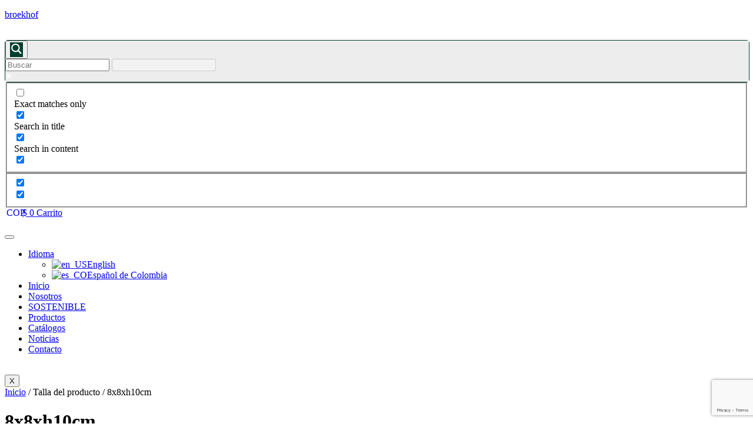

--- FILE ---
content_type: text/html; charset=utf-8
request_url: https://www.google.com/recaptcha/api2/anchor?ar=1&k=6LduG9UnAAAAAEDXZGo8H92FprSigGhn8N7XTrjf&co=aHR0cHM6Ly9icm9la2hvZmNvbG9tYmlhLmNvbTo0NDM.&hl=en&v=PoyoqOPhxBO7pBk68S4YbpHZ&size=invisible&anchor-ms=20000&execute-ms=30000&cb=81plzgfg1zj7
body_size: 48725
content:
<!DOCTYPE HTML><html dir="ltr" lang="en"><head><meta http-equiv="Content-Type" content="text/html; charset=UTF-8">
<meta http-equiv="X-UA-Compatible" content="IE=edge">
<title>reCAPTCHA</title>
<style type="text/css">
/* cyrillic-ext */
@font-face {
  font-family: 'Roboto';
  font-style: normal;
  font-weight: 400;
  font-stretch: 100%;
  src: url(//fonts.gstatic.com/s/roboto/v48/KFO7CnqEu92Fr1ME7kSn66aGLdTylUAMa3GUBHMdazTgWw.woff2) format('woff2');
  unicode-range: U+0460-052F, U+1C80-1C8A, U+20B4, U+2DE0-2DFF, U+A640-A69F, U+FE2E-FE2F;
}
/* cyrillic */
@font-face {
  font-family: 'Roboto';
  font-style: normal;
  font-weight: 400;
  font-stretch: 100%;
  src: url(//fonts.gstatic.com/s/roboto/v48/KFO7CnqEu92Fr1ME7kSn66aGLdTylUAMa3iUBHMdazTgWw.woff2) format('woff2');
  unicode-range: U+0301, U+0400-045F, U+0490-0491, U+04B0-04B1, U+2116;
}
/* greek-ext */
@font-face {
  font-family: 'Roboto';
  font-style: normal;
  font-weight: 400;
  font-stretch: 100%;
  src: url(//fonts.gstatic.com/s/roboto/v48/KFO7CnqEu92Fr1ME7kSn66aGLdTylUAMa3CUBHMdazTgWw.woff2) format('woff2');
  unicode-range: U+1F00-1FFF;
}
/* greek */
@font-face {
  font-family: 'Roboto';
  font-style: normal;
  font-weight: 400;
  font-stretch: 100%;
  src: url(//fonts.gstatic.com/s/roboto/v48/KFO7CnqEu92Fr1ME7kSn66aGLdTylUAMa3-UBHMdazTgWw.woff2) format('woff2');
  unicode-range: U+0370-0377, U+037A-037F, U+0384-038A, U+038C, U+038E-03A1, U+03A3-03FF;
}
/* math */
@font-face {
  font-family: 'Roboto';
  font-style: normal;
  font-weight: 400;
  font-stretch: 100%;
  src: url(//fonts.gstatic.com/s/roboto/v48/KFO7CnqEu92Fr1ME7kSn66aGLdTylUAMawCUBHMdazTgWw.woff2) format('woff2');
  unicode-range: U+0302-0303, U+0305, U+0307-0308, U+0310, U+0312, U+0315, U+031A, U+0326-0327, U+032C, U+032F-0330, U+0332-0333, U+0338, U+033A, U+0346, U+034D, U+0391-03A1, U+03A3-03A9, U+03B1-03C9, U+03D1, U+03D5-03D6, U+03F0-03F1, U+03F4-03F5, U+2016-2017, U+2034-2038, U+203C, U+2040, U+2043, U+2047, U+2050, U+2057, U+205F, U+2070-2071, U+2074-208E, U+2090-209C, U+20D0-20DC, U+20E1, U+20E5-20EF, U+2100-2112, U+2114-2115, U+2117-2121, U+2123-214F, U+2190, U+2192, U+2194-21AE, U+21B0-21E5, U+21F1-21F2, U+21F4-2211, U+2213-2214, U+2216-22FF, U+2308-230B, U+2310, U+2319, U+231C-2321, U+2336-237A, U+237C, U+2395, U+239B-23B7, U+23D0, U+23DC-23E1, U+2474-2475, U+25AF, U+25B3, U+25B7, U+25BD, U+25C1, U+25CA, U+25CC, U+25FB, U+266D-266F, U+27C0-27FF, U+2900-2AFF, U+2B0E-2B11, U+2B30-2B4C, U+2BFE, U+3030, U+FF5B, U+FF5D, U+1D400-1D7FF, U+1EE00-1EEFF;
}
/* symbols */
@font-face {
  font-family: 'Roboto';
  font-style: normal;
  font-weight: 400;
  font-stretch: 100%;
  src: url(//fonts.gstatic.com/s/roboto/v48/KFO7CnqEu92Fr1ME7kSn66aGLdTylUAMaxKUBHMdazTgWw.woff2) format('woff2');
  unicode-range: U+0001-000C, U+000E-001F, U+007F-009F, U+20DD-20E0, U+20E2-20E4, U+2150-218F, U+2190, U+2192, U+2194-2199, U+21AF, U+21E6-21F0, U+21F3, U+2218-2219, U+2299, U+22C4-22C6, U+2300-243F, U+2440-244A, U+2460-24FF, U+25A0-27BF, U+2800-28FF, U+2921-2922, U+2981, U+29BF, U+29EB, U+2B00-2BFF, U+4DC0-4DFF, U+FFF9-FFFB, U+10140-1018E, U+10190-1019C, U+101A0, U+101D0-101FD, U+102E0-102FB, U+10E60-10E7E, U+1D2C0-1D2D3, U+1D2E0-1D37F, U+1F000-1F0FF, U+1F100-1F1AD, U+1F1E6-1F1FF, U+1F30D-1F30F, U+1F315, U+1F31C, U+1F31E, U+1F320-1F32C, U+1F336, U+1F378, U+1F37D, U+1F382, U+1F393-1F39F, U+1F3A7-1F3A8, U+1F3AC-1F3AF, U+1F3C2, U+1F3C4-1F3C6, U+1F3CA-1F3CE, U+1F3D4-1F3E0, U+1F3ED, U+1F3F1-1F3F3, U+1F3F5-1F3F7, U+1F408, U+1F415, U+1F41F, U+1F426, U+1F43F, U+1F441-1F442, U+1F444, U+1F446-1F449, U+1F44C-1F44E, U+1F453, U+1F46A, U+1F47D, U+1F4A3, U+1F4B0, U+1F4B3, U+1F4B9, U+1F4BB, U+1F4BF, U+1F4C8-1F4CB, U+1F4D6, U+1F4DA, U+1F4DF, U+1F4E3-1F4E6, U+1F4EA-1F4ED, U+1F4F7, U+1F4F9-1F4FB, U+1F4FD-1F4FE, U+1F503, U+1F507-1F50B, U+1F50D, U+1F512-1F513, U+1F53E-1F54A, U+1F54F-1F5FA, U+1F610, U+1F650-1F67F, U+1F687, U+1F68D, U+1F691, U+1F694, U+1F698, U+1F6AD, U+1F6B2, U+1F6B9-1F6BA, U+1F6BC, U+1F6C6-1F6CF, U+1F6D3-1F6D7, U+1F6E0-1F6EA, U+1F6F0-1F6F3, U+1F6F7-1F6FC, U+1F700-1F7FF, U+1F800-1F80B, U+1F810-1F847, U+1F850-1F859, U+1F860-1F887, U+1F890-1F8AD, U+1F8B0-1F8BB, U+1F8C0-1F8C1, U+1F900-1F90B, U+1F93B, U+1F946, U+1F984, U+1F996, U+1F9E9, U+1FA00-1FA6F, U+1FA70-1FA7C, U+1FA80-1FA89, U+1FA8F-1FAC6, U+1FACE-1FADC, U+1FADF-1FAE9, U+1FAF0-1FAF8, U+1FB00-1FBFF;
}
/* vietnamese */
@font-face {
  font-family: 'Roboto';
  font-style: normal;
  font-weight: 400;
  font-stretch: 100%;
  src: url(//fonts.gstatic.com/s/roboto/v48/KFO7CnqEu92Fr1ME7kSn66aGLdTylUAMa3OUBHMdazTgWw.woff2) format('woff2');
  unicode-range: U+0102-0103, U+0110-0111, U+0128-0129, U+0168-0169, U+01A0-01A1, U+01AF-01B0, U+0300-0301, U+0303-0304, U+0308-0309, U+0323, U+0329, U+1EA0-1EF9, U+20AB;
}
/* latin-ext */
@font-face {
  font-family: 'Roboto';
  font-style: normal;
  font-weight: 400;
  font-stretch: 100%;
  src: url(//fonts.gstatic.com/s/roboto/v48/KFO7CnqEu92Fr1ME7kSn66aGLdTylUAMa3KUBHMdazTgWw.woff2) format('woff2');
  unicode-range: U+0100-02BA, U+02BD-02C5, U+02C7-02CC, U+02CE-02D7, U+02DD-02FF, U+0304, U+0308, U+0329, U+1D00-1DBF, U+1E00-1E9F, U+1EF2-1EFF, U+2020, U+20A0-20AB, U+20AD-20C0, U+2113, U+2C60-2C7F, U+A720-A7FF;
}
/* latin */
@font-face {
  font-family: 'Roboto';
  font-style: normal;
  font-weight: 400;
  font-stretch: 100%;
  src: url(//fonts.gstatic.com/s/roboto/v48/KFO7CnqEu92Fr1ME7kSn66aGLdTylUAMa3yUBHMdazQ.woff2) format('woff2');
  unicode-range: U+0000-00FF, U+0131, U+0152-0153, U+02BB-02BC, U+02C6, U+02DA, U+02DC, U+0304, U+0308, U+0329, U+2000-206F, U+20AC, U+2122, U+2191, U+2193, U+2212, U+2215, U+FEFF, U+FFFD;
}
/* cyrillic-ext */
@font-face {
  font-family: 'Roboto';
  font-style: normal;
  font-weight: 500;
  font-stretch: 100%;
  src: url(//fonts.gstatic.com/s/roboto/v48/KFO7CnqEu92Fr1ME7kSn66aGLdTylUAMa3GUBHMdazTgWw.woff2) format('woff2');
  unicode-range: U+0460-052F, U+1C80-1C8A, U+20B4, U+2DE0-2DFF, U+A640-A69F, U+FE2E-FE2F;
}
/* cyrillic */
@font-face {
  font-family: 'Roboto';
  font-style: normal;
  font-weight: 500;
  font-stretch: 100%;
  src: url(//fonts.gstatic.com/s/roboto/v48/KFO7CnqEu92Fr1ME7kSn66aGLdTylUAMa3iUBHMdazTgWw.woff2) format('woff2');
  unicode-range: U+0301, U+0400-045F, U+0490-0491, U+04B0-04B1, U+2116;
}
/* greek-ext */
@font-face {
  font-family: 'Roboto';
  font-style: normal;
  font-weight: 500;
  font-stretch: 100%;
  src: url(//fonts.gstatic.com/s/roboto/v48/KFO7CnqEu92Fr1ME7kSn66aGLdTylUAMa3CUBHMdazTgWw.woff2) format('woff2');
  unicode-range: U+1F00-1FFF;
}
/* greek */
@font-face {
  font-family: 'Roboto';
  font-style: normal;
  font-weight: 500;
  font-stretch: 100%;
  src: url(//fonts.gstatic.com/s/roboto/v48/KFO7CnqEu92Fr1ME7kSn66aGLdTylUAMa3-UBHMdazTgWw.woff2) format('woff2');
  unicode-range: U+0370-0377, U+037A-037F, U+0384-038A, U+038C, U+038E-03A1, U+03A3-03FF;
}
/* math */
@font-face {
  font-family: 'Roboto';
  font-style: normal;
  font-weight: 500;
  font-stretch: 100%;
  src: url(//fonts.gstatic.com/s/roboto/v48/KFO7CnqEu92Fr1ME7kSn66aGLdTylUAMawCUBHMdazTgWw.woff2) format('woff2');
  unicode-range: U+0302-0303, U+0305, U+0307-0308, U+0310, U+0312, U+0315, U+031A, U+0326-0327, U+032C, U+032F-0330, U+0332-0333, U+0338, U+033A, U+0346, U+034D, U+0391-03A1, U+03A3-03A9, U+03B1-03C9, U+03D1, U+03D5-03D6, U+03F0-03F1, U+03F4-03F5, U+2016-2017, U+2034-2038, U+203C, U+2040, U+2043, U+2047, U+2050, U+2057, U+205F, U+2070-2071, U+2074-208E, U+2090-209C, U+20D0-20DC, U+20E1, U+20E5-20EF, U+2100-2112, U+2114-2115, U+2117-2121, U+2123-214F, U+2190, U+2192, U+2194-21AE, U+21B0-21E5, U+21F1-21F2, U+21F4-2211, U+2213-2214, U+2216-22FF, U+2308-230B, U+2310, U+2319, U+231C-2321, U+2336-237A, U+237C, U+2395, U+239B-23B7, U+23D0, U+23DC-23E1, U+2474-2475, U+25AF, U+25B3, U+25B7, U+25BD, U+25C1, U+25CA, U+25CC, U+25FB, U+266D-266F, U+27C0-27FF, U+2900-2AFF, U+2B0E-2B11, U+2B30-2B4C, U+2BFE, U+3030, U+FF5B, U+FF5D, U+1D400-1D7FF, U+1EE00-1EEFF;
}
/* symbols */
@font-face {
  font-family: 'Roboto';
  font-style: normal;
  font-weight: 500;
  font-stretch: 100%;
  src: url(//fonts.gstatic.com/s/roboto/v48/KFO7CnqEu92Fr1ME7kSn66aGLdTylUAMaxKUBHMdazTgWw.woff2) format('woff2');
  unicode-range: U+0001-000C, U+000E-001F, U+007F-009F, U+20DD-20E0, U+20E2-20E4, U+2150-218F, U+2190, U+2192, U+2194-2199, U+21AF, U+21E6-21F0, U+21F3, U+2218-2219, U+2299, U+22C4-22C6, U+2300-243F, U+2440-244A, U+2460-24FF, U+25A0-27BF, U+2800-28FF, U+2921-2922, U+2981, U+29BF, U+29EB, U+2B00-2BFF, U+4DC0-4DFF, U+FFF9-FFFB, U+10140-1018E, U+10190-1019C, U+101A0, U+101D0-101FD, U+102E0-102FB, U+10E60-10E7E, U+1D2C0-1D2D3, U+1D2E0-1D37F, U+1F000-1F0FF, U+1F100-1F1AD, U+1F1E6-1F1FF, U+1F30D-1F30F, U+1F315, U+1F31C, U+1F31E, U+1F320-1F32C, U+1F336, U+1F378, U+1F37D, U+1F382, U+1F393-1F39F, U+1F3A7-1F3A8, U+1F3AC-1F3AF, U+1F3C2, U+1F3C4-1F3C6, U+1F3CA-1F3CE, U+1F3D4-1F3E0, U+1F3ED, U+1F3F1-1F3F3, U+1F3F5-1F3F7, U+1F408, U+1F415, U+1F41F, U+1F426, U+1F43F, U+1F441-1F442, U+1F444, U+1F446-1F449, U+1F44C-1F44E, U+1F453, U+1F46A, U+1F47D, U+1F4A3, U+1F4B0, U+1F4B3, U+1F4B9, U+1F4BB, U+1F4BF, U+1F4C8-1F4CB, U+1F4D6, U+1F4DA, U+1F4DF, U+1F4E3-1F4E6, U+1F4EA-1F4ED, U+1F4F7, U+1F4F9-1F4FB, U+1F4FD-1F4FE, U+1F503, U+1F507-1F50B, U+1F50D, U+1F512-1F513, U+1F53E-1F54A, U+1F54F-1F5FA, U+1F610, U+1F650-1F67F, U+1F687, U+1F68D, U+1F691, U+1F694, U+1F698, U+1F6AD, U+1F6B2, U+1F6B9-1F6BA, U+1F6BC, U+1F6C6-1F6CF, U+1F6D3-1F6D7, U+1F6E0-1F6EA, U+1F6F0-1F6F3, U+1F6F7-1F6FC, U+1F700-1F7FF, U+1F800-1F80B, U+1F810-1F847, U+1F850-1F859, U+1F860-1F887, U+1F890-1F8AD, U+1F8B0-1F8BB, U+1F8C0-1F8C1, U+1F900-1F90B, U+1F93B, U+1F946, U+1F984, U+1F996, U+1F9E9, U+1FA00-1FA6F, U+1FA70-1FA7C, U+1FA80-1FA89, U+1FA8F-1FAC6, U+1FACE-1FADC, U+1FADF-1FAE9, U+1FAF0-1FAF8, U+1FB00-1FBFF;
}
/* vietnamese */
@font-face {
  font-family: 'Roboto';
  font-style: normal;
  font-weight: 500;
  font-stretch: 100%;
  src: url(//fonts.gstatic.com/s/roboto/v48/KFO7CnqEu92Fr1ME7kSn66aGLdTylUAMa3OUBHMdazTgWw.woff2) format('woff2');
  unicode-range: U+0102-0103, U+0110-0111, U+0128-0129, U+0168-0169, U+01A0-01A1, U+01AF-01B0, U+0300-0301, U+0303-0304, U+0308-0309, U+0323, U+0329, U+1EA0-1EF9, U+20AB;
}
/* latin-ext */
@font-face {
  font-family: 'Roboto';
  font-style: normal;
  font-weight: 500;
  font-stretch: 100%;
  src: url(//fonts.gstatic.com/s/roboto/v48/KFO7CnqEu92Fr1ME7kSn66aGLdTylUAMa3KUBHMdazTgWw.woff2) format('woff2');
  unicode-range: U+0100-02BA, U+02BD-02C5, U+02C7-02CC, U+02CE-02D7, U+02DD-02FF, U+0304, U+0308, U+0329, U+1D00-1DBF, U+1E00-1E9F, U+1EF2-1EFF, U+2020, U+20A0-20AB, U+20AD-20C0, U+2113, U+2C60-2C7F, U+A720-A7FF;
}
/* latin */
@font-face {
  font-family: 'Roboto';
  font-style: normal;
  font-weight: 500;
  font-stretch: 100%;
  src: url(//fonts.gstatic.com/s/roboto/v48/KFO7CnqEu92Fr1ME7kSn66aGLdTylUAMa3yUBHMdazQ.woff2) format('woff2');
  unicode-range: U+0000-00FF, U+0131, U+0152-0153, U+02BB-02BC, U+02C6, U+02DA, U+02DC, U+0304, U+0308, U+0329, U+2000-206F, U+20AC, U+2122, U+2191, U+2193, U+2212, U+2215, U+FEFF, U+FFFD;
}
/* cyrillic-ext */
@font-face {
  font-family: 'Roboto';
  font-style: normal;
  font-weight: 900;
  font-stretch: 100%;
  src: url(//fonts.gstatic.com/s/roboto/v48/KFO7CnqEu92Fr1ME7kSn66aGLdTylUAMa3GUBHMdazTgWw.woff2) format('woff2');
  unicode-range: U+0460-052F, U+1C80-1C8A, U+20B4, U+2DE0-2DFF, U+A640-A69F, U+FE2E-FE2F;
}
/* cyrillic */
@font-face {
  font-family: 'Roboto';
  font-style: normal;
  font-weight: 900;
  font-stretch: 100%;
  src: url(//fonts.gstatic.com/s/roboto/v48/KFO7CnqEu92Fr1ME7kSn66aGLdTylUAMa3iUBHMdazTgWw.woff2) format('woff2');
  unicode-range: U+0301, U+0400-045F, U+0490-0491, U+04B0-04B1, U+2116;
}
/* greek-ext */
@font-face {
  font-family: 'Roboto';
  font-style: normal;
  font-weight: 900;
  font-stretch: 100%;
  src: url(//fonts.gstatic.com/s/roboto/v48/KFO7CnqEu92Fr1ME7kSn66aGLdTylUAMa3CUBHMdazTgWw.woff2) format('woff2');
  unicode-range: U+1F00-1FFF;
}
/* greek */
@font-face {
  font-family: 'Roboto';
  font-style: normal;
  font-weight: 900;
  font-stretch: 100%;
  src: url(//fonts.gstatic.com/s/roboto/v48/KFO7CnqEu92Fr1ME7kSn66aGLdTylUAMa3-UBHMdazTgWw.woff2) format('woff2');
  unicode-range: U+0370-0377, U+037A-037F, U+0384-038A, U+038C, U+038E-03A1, U+03A3-03FF;
}
/* math */
@font-face {
  font-family: 'Roboto';
  font-style: normal;
  font-weight: 900;
  font-stretch: 100%;
  src: url(//fonts.gstatic.com/s/roboto/v48/KFO7CnqEu92Fr1ME7kSn66aGLdTylUAMawCUBHMdazTgWw.woff2) format('woff2');
  unicode-range: U+0302-0303, U+0305, U+0307-0308, U+0310, U+0312, U+0315, U+031A, U+0326-0327, U+032C, U+032F-0330, U+0332-0333, U+0338, U+033A, U+0346, U+034D, U+0391-03A1, U+03A3-03A9, U+03B1-03C9, U+03D1, U+03D5-03D6, U+03F0-03F1, U+03F4-03F5, U+2016-2017, U+2034-2038, U+203C, U+2040, U+2043, U+2047, U+2050, U+2057, U+205F, U+2070-2071, U+2074-208E, U+2090-209C, U+20D0-20DC, U+20E1, U+20E5-20EF, U+2100-2112, U+2114-2115, U+2117-2121, U+2123-214F, U+2190, U+2192, U+2194-21AE, U+21B0-21E5, U+21F1-21F2, U+21F4-2211, U+2213-2214, U+2216-22FF, U+2308-230B, U+2310, U+2319, U+231C-2321, U+2336-237A, U+237C, U+2395, U+239B-23B7, U+23D0, U+23DC-23E1, U+2474-2475, U+25AF, U+25B3, U+25B7, U+25BD, U+25C1, U+25CA, U+25CC, U+25FB, U+266D-266F, U+27C0-27FF, U+2900-2AFF, U+2B0E-2B11, U+2B30-2B4C, U+2BFE, U+3030, U+FF5B, U+FF5D, U+1D400-1D7FF, U+1EE00-1EEFF;
}
/* symbols */
@font-face {
  font-family: 'Roboto';
  font-style: normal;
  font-weight: 900;
  font-stretch: 100%;
  src: url(//fonts.gstatic.com/s/roboto/v48/KFO7CnqEu92Fr1ME7kSn66aGLdTylUAMaxKUBHMdazTgWw.woff2) format('woff2');
  unicode-range: U+0001-000C, U+000E-001F, U+007F-009F, U+20DD-20E0, U+20E2-20E4, U+2150-218F, U+2190, U+2192, U+2194-2199, U+21AF, U+21E6-21F0, U+21F3, U+2218-2219, U+2299, U+22C4-22C6, U+2300-243F, U+2440-244A, U+2460-24FF, U+25A0-27BF, U+2800-28FF, U+2921-2922, U+2981, U+29BF, U+29EB, U+2B00-2BFF, U+4DC0-4DFF, U+FFF9-FFFB, U+10140-1018E, U+10190-1019C, U+101A0, U+101D0-101FD, U+102E0-102FB, U+10E60-10E7E, U+1D2C0-1D2D3, U+1D2E0-1D37F, U+1F000-1F0FF, U+1F100-1F1AD, U+1F1E6-1F1FF, U+1F30D-1F30F, U+1F315, U+1F31C, U+1F31E, U+1F320-1F32C, U+1F336, U+1F378, U+1F37D, U+1F382, U+1F393-1F39F, U+1F3A7-1F3A8, U+1F3AC-1F3AF, U+1F3C2, U+1F3C4-1F3C6, U+1F3CA-1F3CE, U+1F3D4-1F3E0, U+1F3ED, U+1F3F1-1F3F3, U+1F3F5-1F3F7, U+1F408, U+1F415, U+1F41F, U+1F426, U+1F43F, U+1F441-1F442, U+1F444, U+1F446-1F449, U+1F44C-1F44E, U+1F453, U+1F46A, U+1F47D, U+1F4A3, U+1F4B0, U+1F4B3, U+1F4B9, U+1F4BB, U+1F4BF, U+1F4C8-1F4CB, U+1F4D6, U+1F4DA, U+1F4DF, U+1F4E3-1F4E6, U+1F4EA-1F4ED, U+1F4F7, U+1F4F9-1F4FB, U+1F4FD-1F4FE, U+1F503, U+1F507-1F50B, U+1F50D, U+1F512-1F513, U+1F53E-1F54A, U+1F54F-1F5FA, U+1F610, U+1F650-1F67F, U+1F687, U+1F68D, U+1F691, U+1F694, U+1F698, U+1F6AD, U+1F6B2, U+1F6B9-1F6BA, U+1F6BC, U+1F6C6-1F6CF, U+1F6D3-1F6D7, U+1F6E0-1F6EA, U+1F6F0-1F6F3, U+1F6F7-1F6FC, U+1F700-1F7FF, U+1F800-1F80B, U+1F810-1F847, U+1F850-1F859, U+1F860-1F887, U+1F890-1F8AD, U+1F8B0-1F8BB, U+1F8C0-1F8C1, U+1F900-1F90B, U+1F93B, U+1F946, U+1F984, U+1F996, U+1F9E9, U+1FA00-1FA6F, U+1FA70-1FA7C, U+1FA80-1FA89, U+1FA8F-1FAC6, U+1FACE-1FADC, U+1FADF-1FAE9, U+1FAF0-1FAF8, U+1FB00-1FBFF;
}
/* vietnamese */
@font-face {
  font-family: 'Roboto';
  font-style: normal;
  font-weight: 900;
  font-stretch: 100%;
  src: url(//fonts.gstatic.com/s/roboto/v48/KFO7CnqEu92Fr1ME7kSn66aGLdTylUAMa3OUBHMdazTgWw.woff2) format('woff2');
  unicode-range: U+0102-0103, U+0110-0111, U+0128-0129, U+0168-0169, U+01A0-01A1, U+01AF-01B0, U+0300-0301, U+0303-0304, U+0308-0309, U+0323, U+0329, U+1EA0-1EF9, U+20AB;
}
/* latin-ext */
@font-face {
  font-family: 'Roboto';
  font-style: normal;
  font-weight: 900;
  font-stretch: 100%;
  src: url(//fonts.gstatic.com/s/roboto/v48/KFO7CnqEu92Fr1ME7kSn66aGLdTylUAMa3KUBHMdazTgWw.woff2) format('woff2');
  unicode-range: U+0100-02BA, U+02BD-02C5, U+02C7-02CC, U+02CE-02D7, U+02DD-02FF, U+0304, U+0308, U+0329, U+1D00-1DBF, U+1E00-1E9F, U+1EF2-1EFF, U+2020, U+20A0-20AB, U+20AD-20C0, U+2113, U+2C60-2C7F, U+A720-A7FF;
}
/* latin */
@font-face {
  font-family: 'Roboto';
  font-style: normal;
  font-weight: 900;
  font-stretch: 100%;
  src: url(//fonts.gstatic.com/s/roboto/v48/KFO7CnqEu92Fr1ME7kSn66aGLdTylUAMa3yUBHMdazQ.woff2) format('woff2');
  unicode-range: U+0000-00FF, U+0131, U+0152-0153, U+02BB-02BC, U+02C6, U+02DA, U+02DC, U+0304, U+0308, U+0329, U+2000-206F, U+20AC, U+2122, U+2191, U+2193, U+2212, U+2215, U+FEFF, U+FFFD;
}

</style>
<link rel="stylesheet" type="text/css" href="https://www.gstatic.com/recaptcha/releases/PoyoqOPhxBO7pBk68S4YbpHZ/styles__ltr.css">
<script nonce="7Rmaxz0yfCSYoXRFRv6Nig" type="text/javascript">window['__recaptcha_api'] = 'https://www.google.com/recaptcha/api2/';</script>
<script type="text/javascript" src="https://www.gstatic.com/recaptcha/releases/PoyoqOPhxBO7pBk68S4YbpHZ/recaptcha__en.js" nonce="7Rmaxz0yfCSYoXRFRv6Nig">
      
    </script></head>
<body><div id="rc-anchor-alert" class="rc-anchor-alert"></div>
<input type="hidden" id="recaptcha-token" value="[base64]">
<script type="text/javascript" nonce="7Rmaxz0yfCSYoXRFRv6Nig">
      recaptcha.anchor.Main.init("[\x22ainput\x22,[\x22bgdata\x22,\x22\x22,\[base64]/[base64]/[base64]/[base64]/[base64]/[base64]/[base64]/[base64]/[base64]/[base64]\\u003d\x22,\[base64]\\u003d\\u003d\x22,\[base64]/wovCtCLDnRvCmMK+wq3Cg8OZR8OUwrPCvcOPfELCjHnDsSbDl8Oqwo9Nwo/DjyQow7hPwrpoAcKcwpzCjjfDp8KFGcKWKjJ/OMKOFTrCpsOQHQNDN8KRHcKDw5NIwqnCkQpsF8OZwrc6TjfDsMKvw4/DmsKkwrRNw4TCgUwOVcKpw51mfSLDusK/[base64]/[base64]/w5NRwq3ClTbDojMRw5vDui/Cn8O+dzg+w41iw6YHwqUzHcKwwrwQJcKrwqfCi8K/RMKqTT5Dw6DCrsKxPBJWOG/CqMKIw4LCnijDrSbCrcKQDTbDj8ODw5DCuBIUe8OIwrAtdWMNcMOZwp/DlRzDnWcJwoRsdsKcQgRNwrvDssOhWWUwZgrDtsKaMELClSLCjMKPdsOUaE8nwo5bcsKcwqXClBt+L8ODKcKxPkDCkMKkwr9fw7LDrUbDjMKFwq4zWgQTw6bDgMKPwo00w714PsO6ZRlTwqzDqcKqMnnDoCLCgQhyTMONw5NAFcOyAVRpw7/[base64]/CnMKqEcOXHzMTF8OSKVAUZ8Knw6/DpC7CncOjwqDCpsO3PgzDpzseZsONCSjCosOjG8OlZ0DChcO2VMOuQ8KywovDlDM1w4IZwrDDvMODwr9eTD/DmsOfw5wMCisow4VDPMOGBCbDicO/QnBpw6nCsVIjMcKfWE7DpcOJw73CoTfChhvChcOVw4bCjHJSc8K4FEvCkWrDtcK2w7NYwpbDjcOGwpoiPkjDqgg0wrsKP8OdcU9aDsKuwodEGsO6wpLDvcORKHPCvMKgw7LDpjXDl8OKw73DksOrwogWwoohU05SwrHCvTVAY8OjwrnCtcK0A8OEw6/Dk8KmwqtYTk5LM8KhfsK6wo8YKsOuE8OVLsOYw4TDslDCpEjDv8KewpLCs8KDwq9WY8OqwqnDqX9fGz/CnXtmw4UOw5YtwqDCgA3CusO/w4/CoVhvwoTDusO8Pw7DiMO+w6xdw6nCsxtxwo1vwr8Pw6xpw4LDgMOtScOjwqE2wrtkG8KyIcODWDLCp2vDgcO1esKpTMK/wpxPw74yJcK6w4F6wpx0w7hoGcK8w6HDpcKgZ1hew4wYwpjCncOGG8OOwqLCtsKwwrwdwpLDlcK7w67DjcO9FxIGwoZ/w6AjMBFfwr9/[base64]/w4t/f0hDw5EMVRx2IMKrw7DChDcfTsK0ZsOjdcKQw4B7w4bDhy1Ww67DhMOSY8KAM8KrA8OKwrY0aRXCsUPChsKAdMObHwXDs3IGAQtAwr4Lw4HDl8K/[base64]/[base64]/DtHbCvnojw4E+ci7CnsOmR8KEw6TDrsKqw5zDkEAhM8O0YjHDsMOnw4zCkSHDmzbCiMOnRcOcSsKFw5pcwqHCqzNFGGtyw5tOwrpVCGNQfHB5w6EIw4NSw5PDllhVWCzCpcK4wrhIw7BCwr/[base64]/CpkvDhMKeYho5PQvCiwQowq8fwo7CpcKaw4rDlHvDucK4V8OSw5LCrjAtwpvCg23Din46c1fDsVZkwqAZTsOVw4xzw40nwrR5w5Idw7FUFsKew6MXw4/DmDogGhXClcKfZsOVIsOAw70SOMO1PTzCjEE6wpnCii7Dv2h8wrQXw4MuBAMRNV/DmnDDn8KLLsOifkTDrsKmwpJ9XglXw7jCo8KcVT7Dry9/w7fCisOCwqrClcK/a8KmUWYoayZaw4sCwpowwopMw5XCn2rDjQrDsAhzwpjCkGgnw4B+W1JFwqLCojrDrsOfLzVdPWrDgXLDs8KIAk/CucOdwoVVaT4EwrFbe8OzEMKjwqt9w7BpYMO0bMKgwotbw67Cg1nCgcO9wq02ZcOswqx6ZjLCpVhfZcOoDcOiIMOmc8KJb2XDly7DsH7DqGvCsQDDpMO1wqt+woBgw5XDmsKDw6PDl2k7w4dLJ8KUwoPDkcKXwrjChAojd8KBQMK/wr80OF/[base64]/[base64]/DssOsFm/CnMKkFBEcwosIwpRawq7Cj0/[base64]/[base64]/DisKnIWbClcOjCnwQw70cLXrCm8Opw63DuMObLUVOw6I5w7fDrl9Lw5s7dF7DlzxMw6nDoXzDvTTDnsKuZR/[base64]/CuUDConoTw4A9GQ5KwpEbYMO3wrIPwq/Dm8KvGMKlGF1ZZX3ChsOeBClgf8KMwogxDcOQw67Di14gfcO1KcKKwqXCizLCvMK2w6dDVsKYw7zDmzBbwrTCmsOQwqo6OS0KasOyc1LCunUgwr4Fw6XCoyvCtCbDo8Kiw6sEwrDDu2zCh8KSw5rCgSPDhcKJZsKuw44Ib0/CrsK3RTEpwr98w77CgsKtw6fDmsO3dMKPwrpfeTfCmsO/VcK/UsO0bcKpwq7CvS7ClsK5w7rCvktKGkkIw5NCVFnCssKlUn9FKyJkw6pSwq3CocKjNG7CusOoQjnCucOcwpDDngbCqcK3asKmScKZwrZDwqRww5TDkgvClG3CjcKqw7JjQk1fJcKHwqTDvlvDtcKCLS7DmVk+wpvDusOpwrEbw7/ChsOgwqTCiTjDmHA2cznCiRcNBcKWdMOzw7oYdcKod8O1EWYKw7fCosOQOxTDi8KwwrU+XVvDosOgwoRXwrIxCMONU8OPNQzCpQtCMMKPw7HDqEl8UsOIB8O/w6AVZ8OtwqMDC18SwqkaTmTCu8O0w4BbaSLDgGhSBhrDviwrXMOGwqvCkVA1w6PDssKXw4coIsOfw6LDocOORcOxw5/[base64]/Cp2PChgDDuzHDnsOMwpvDtMORwpZmAREhJWpKTzDCqyPDp8Oow4/DnsKZacKBw5hAGD3CmBsEZSXClGhpScOlNcKCLyjCikvDtRLCkWvDhATCq8OsCGJSwq3DoMOoOUTCqsKQY8O+wp1lwprDhsOCwpXCiMO1w4TDqsOdN8KVTibDs8KpUDI1w4rDgwDCosKVFcKewoR/worCjcOqw4knwonCoj4PeMOhw7gOEX0+UkM3bXAueMOzw4RHVz/DvF3ClSwkBUfCtsOgwoNnb3JwwqM/RWVVchBxw4RHw5IUwqZcwrvCtyPDrlDCqT3Dvj7Dvm55DS85eHnDvDZsHMOqwrfDjGzCo8KDU8OwJcO5w6HDs8OGHMKUw6ZqwrLDlSnCtcKyIjAqIWImwqQeGRwawp4lw6NHHcKEC8KcwrA0DGzClzrDr0LCoMOKwpUIWAQYwqnDkcKzEsOeAcK6wo/DmMK1Z00SChLCvD7CqsKnRsOcbsKzDFbChsK5VcOTeMKZCsOpw4HClCbCpXwda8OOwofCkB/DtA84wqvDrsOFw5TCrMK2Bn/CnMKIwoo7w4PCkcOzw6vDs2fDusOFwrfDuj7CqcKuwr3Dk3fDmMKtKDDDscKkwrbDq3XCg1XDux80w5h6FsOId8OMwq/CixnDlMK0w690fsOnwrfDs8KJEH8fw4DCiXXCnMO4w7t/wo8ZYsKTaMKIXcOJTwRGwrlrAMKwwpfCo1bDhxZwwpXCgsKfF8OLwrwPb8KsI2IHwrhqwq4ZYsKDGcK4dsKbQFAjwr/[base64]/[base64]/DlXHDucO3w7M8w50NwqJUwpBWw63CqiRYw4UIRyZiw5zDi8O6w7/Ck8KNwrXDscKiw4Q5aWh/[base64]/wrvDg8KcWgYBHcK/XMOlQ8KDw7vDh8Kdw63CrWHClVFRCsKvF8KkecK2K8Odw7nDl0gUw63CrWNawrUrw4smw5PDhMKawpTDm0jCoGfDk8Occx/Dpz7DmsOnfGdew4NSw4fCrMODw6sFByXCr8KbEEVdTkolMcKswqx8w7o/NnRRwrREwqvCqsKWw5DDlMOzw6xte8OZwpdZw7/DucKDwr0gccOdfgDDrsKMwrF/IsK5w7rCpMKGLsKAw7h9wqtbw650w4fDh8KZwqB5w5LCklrCjU09w6vCuR/CnQY8XmTCgyLDg8Ouw7vDqkbCqMKewpLCh33ChsK6YMOEw7DDj8Omeio9wpfDpMOnA0DDhi0rw7zDuVJbwqYrASrDrQRbwqoJGi/Cpw/DujTChWdBBFMTHsOqw7NdHcKLFgnDlsOIwpHCsMOUQcO0O8KcwrnDmwfDmMOMdEonw6DDt33DvcKUDsOYGcOJw6rDssKxFcKXw4TCn8OIR8Oyw4rCh8K7wqHCpMO+fSlZw5fDih/[base64]/Y302c04SGwjDpxFww4cZw5hoA8K7w6pdXMOCBcKjwoYhw74Xei1Iw4bDq1pGw6VrU8OLw61hwo/Do3XDoDsEXMKtw75qw6MSfMK1wo7CiBjDgSrCkMKOw5/CryV/ZSofwqLDoT5twqvChBbCimbCsUwiw7poesKCwoF/wq1Hw5oUB8Knw6vCsMOPw4gEeHzDhsO+Cz4aHcKnS8O4JivDt8OnD8KjMTZXXcKQQ3jCvMO/w5zDkcOCaCnCkMOXw7bDhMKSCR85wrHCi2bCgygfw5ohIMKDwqoxw7kmQMKUwpfCvjPCjyIFwrzCtsOaWCHClsOfw6EAfMO1PzzDlEfDlsOww4fDqCXChcKJASvDhD3DpCVNacKGw48gw4AZw7IewqtzwrggSGJEKF1RV8Kkw6fDnsKfVnjCnWbCpMOWw58rwr/Cq8O8FTTDomVJc8KaOMOgCWjDkCR1Y8OINDzDrnnDk3xawrJ4dgvDpHJlwqs/RCfCq2zDhcKNESfDkE/CoXbDvcOcbmEsQTcZwrpPwp5pwpFWQzZ3w6/ChMKMw7vDvh4bwqk/wpfCgMOhw6opw73DtMORZVkwwphMcgZ3woHCsV5vWsOHwqzCk3JOYU7Ct0VSw57Cj1pEw7TCqcOBQi1+fDXDjSXCtisUZwJHw59/wq8vLsOBw5DCo8KGanZZwq54UhrCl8Ovwq0cwoZ+wpjCpU3CqMK6MzXChRtefsOMYArDhQYQWsK3wqJIClo7U8Kqw4UWfcKZO8O7QXF+CBTCj8OQecKHTlPCqMOWMx3CvyDCgREqw6/[base64]/ClcOZW8OVdcKcS158w41/w77CiEXDssOBDMOmw4l0w4vCgiBnLmrCkRPDrwBSwpTCnD06KmnDosKefE9Nw45qFMKiOCXDrQleOsKcw5pdw5PCosOAYxHDl8KtwqR0DMOFWVHDvxo9wq5Hw7x5JWtCwpbDlMOhwpYYP2NtNhjCh8KdAcK5H8OOw6BKaAU/wqtCwqrCvm5xw5nDk8KVd8OzNcORIMKie1DCh2FjXXTDksKpwr1xBMK/[base64]/OUYwQMO+JwvCqwjDncOQw415NGLCtMKSSm3CucKOw6MUw6B4wotFWnzDv8ONKMK9ZcK9c1odwqvDonRhIVHCuXx8bMKKVhR4wqHCmsKuOUfClcKFH8Krw77CtcOKEcOWwrUywqXDq8K6McOuw4zCicOWYMKSOFLCvj3Cl1AQY8K/w5nDjcOKw7IAw5QocsKJwo1fZzLDiiEaLcOnAcKeck09w6FleMO/W8OtwprCksOFwrtnbS3CgcOAwoTChxvDghzDsMO3MMKQw7/[base64]/CvcKyNy1RwrzDtwBUAwvDt33Cp3gFwoJ1wqbDuMO1CRtrwrIuYsKnNBTDlXZta8KVwpXDkg/Ch8KmwooZdxfCq1BVEWnCl34Iw4TClUNvw43Co8KHaETCvsK3w5zDmT4kCUIfw6VrKG/CoXdpwpPDl8Kcw5XDvQzDsMKaMEzCrw3Cg1d1Tx8Iw7MIR8OCLMKEw4/DlAzDnjHDmXRUT1IuwpMbBcKOwodnw6QmXHEdNMOecFPCvMOVfQcGwpTCg2/ClWXDuB/CpW5CQFEjw7pFw6fDmV7Cu1vDscOnwpMKwpPChWIRGEpiwoHCulsmLycuNCjClMOLw7EnwrQ1w6s7HsKtBsKQw64CwrI3b2PDl8ONw74Bw5TDiyovwr8ibsKQw6LDs8KIe8KRNV/DrcKrw5rDtCpNeEQXwpIIOcKcRsKacVvCscKdw6vDsMObJsO/MnUgHUNaworCnRsyw7nDs0HCsFsMwoHCssOkwqzDkj3DkcOCWQsFSMKjw4zDoQJgwqHDpsKHwovDmMODSRTDiG4ZLXpJLQfDuXXCjVrDk1s5wrAOw4PDuMOFbEIpwo3Dq8OZw780cQ/Dn8KfcsOXRcK3OcKbwo4/Lnoiw41owrTCm2TDlsKjK8KBw7bDiMOPw5nDtSQnSFtxw5MFAsKTw7pwBgzDkyDCgsONw7HDhMK/w6fCv8K4CnvDrcK3wq7CkVzCt8O7Km3CocOEw7DDgF7Cv0AXw5Mzw6jDtcOEbideMFXCu8Owwp/DiMKRfcO6Z8O5CcKQWcKFGMOdeQPCuF1ID8O2wrbDhsKxw73CvmY7acOMwpXDm8OjA3N0wo7DpcKVOFjCsVQ4UwrCohU5TsOmWy/DuCoAS1XCr8KwdhTChm49wrBRGsOPccK1wonDpcOKwq8rwqnCmRzCpcK9wonCmSgxwrbCnMKhwpcRw7R2NcOow6Q5WcOHZGkRwrfCucKUwp8UwrFuw4HCoMKPTsK8EsOwXsO/G8KOw5k8azjDhXHDj8OPwrwmLsOVTsKJAwDCvMKsw5QQwqjChDzDn0XCgsKVw758w4IvRMK5wrTDnsODAcKNYMOZwo3DlXMIw7REFzF6wq87wqwlwpkUEQ8ywrbCgCowZMKkwqtYw4LDvx/CsR5Ddn3ChW/ClcOIw7pfwqTCmwrDm8O7wqHCg8OxZD9UwoTDtsO6d8Olw5nDnB3Cq0zCkMOXw7/DvMKUckbDgWbCh3HDpMKiAMOxeUJIV3A7wq7DviJvw6PDmsOSRsOzw6bDq0puw4R4aMKlwoYsJhRsJizCqVzCpFpxbMOow60rCcO5w5hxbibClzA2w4DDu8KqPcKEVcKMOMOuwp3Cn8K8w6tVwrx/[base64]/CgS7CjcODw5sEwqQJw7IfQgjDhzzCpcKrw5dTwoYMUHMdw64SDcOvS8KqfsOrwqBdw4XDjTIew7vDkcKpQDvCtMKww4pqwovCuMKAJsOUdmLCphTDvD7CsmTCskHCpXBLwq9PwoPDucO4w6AgwrQbLMOGDj1Dw63Cr8ODw6zDh2tHw6I/[base64]/Cj8KyccKPw5fCsQHCgQDDoznCmAUXXcK0w7QTwqE8wqspwpVGwoDCnS7Dk113HjppVhDDuMKWRcOARg3CpcKFw5pHDz5iL8OTwpcXD0E9wp8mP8O4wpsSWQvCllTDrsK6w6ZnFsKcIsOewoLCscKZwqM7EcKCVMOpecK9w7gARcO5FRgCHcK4KQrCl8Omw65bIsOkOT/DjsKOwofDpcKgwrV9THh5FB06woHCvV46w7ceRyHDvSfCmsORPMOCw5/DqARcakzCjmDDqmjDl8OPGsKTw6PDviDCmwTDksOuMXEUa8OBJsKXZlkeCxJzwojCpE5ww4XDpcKYwpUQwqXCvcKXw41MHFIcLcKWw47DrxJ8A8OxQyoOCS4jw71ID8K2wqrDjj5DFHVpE8OCwrIPwooywpHCg8OPw5w6TsOWVMKMRnLDh8KUw7RFS8KHHhhLbMO8KA/Do3kXwrhYYMO5KcOewp5ySmcUC8K2WVPDmwdfAB3CqUfDqzBUZ8Onw7fCncKycj5FwoUiwrVkw4R5eUE4woMywqLCvhvChMKBA1ByN8O0Ih4Kwow6LFkpVRUiax1YJcK5TsOtdcOVAh/CjgnDrEVkwqQTdB4rwq3CqMKqw5PDjsKTdXXDugN0wrFiw6BBU8KGT1jDvEoNf8OLCMK7w5bDlMKZWFVxIcO7FFB4w4/CmgE2H0hTYGZkSGUQT8KdWsKGw7EIHsOoLsO4G8KLIsOJFMOlGMKgNMO7w4A8woQxZMOfw6hjeyMwG1Z6EsKXTWtIK3tEwp3Ck8OLw4plw4JIw44pwq9bAA1zU2DDl8K/w4wkQmrDvsOWd8KAw5DDv8OYQcOjQjrDtGnCqj1two3CqMOAegfCucOfIMK+w5ovw6LDmiYVwr1YGD4Tw7/Dqz/[base64]/[base64]/DMKufcKRwopqw5/CoHxFQsKSV8OzUVxtw53DqCkXwrUrVcKVdsOXRETDkhRyGMOowozDrxbCrcO0GMOxZEErJVY2w6ofAFvDsnkTw7PDi27Cs0ZKCQfCnhPCgMOpw4Mywp/[base64]/CUBww5lNNh5sw7vDosKWBFdAwrhOwotuw7otNcODBcOBworDncKPw67DsMOcw7FTw5/CryxWwqvDmn3CvMKFCyzCjk7DmMOKKsK9fhNDw6gVw4RMIWrCjRxEwqssw7gzJnkJVsOFLcOUDsK/PcOhwqZFwozCicKgK1fClWdgwpgIE8Ktw57Ch1Z9TjLDpBHDvR9Mw47Ck04OaMOZPGbCmW/[base64]/L8KFwq/DrkIIc1QVw4sXHUvDpHLCjgUDTsOow58gw7nCgFnDrFnCnxXChlLCtAvDgcKiW8K8OjwCw6AeGipJw4opw7wlEMKTLCEoa0cZOjQFwpLCjXDCgRTCnsO/w6MDwqoiw7zDqMKsw6tRSMOgwq/DpMO2AAjDkSzDjsOowrVpwqFTwoduFjnCsH50w7lMehfCrcOEH8O0RzjCqksaBcO+wpMRamckPcOTw5vCmTwpwpfDn8Kcw53Do8OMAVtHbcKPwoHCkMO0dhrCp8Oqw4HCmy/CmsOSwr7CgcKtwqhTMzDCpMK7RMO5Ux/CusK4wprDjB8wwp/DkxYuw53CtA4Ywq3ChsKHwpRxw4I7wqbDs8K5Z8OAw4DCqQMjwowWw65Swp/Dv8Knw4JKw4lxO8K9CQTCoQLDpcOqw4BmwrsSw69lw58JLltCDcKERcKOwpsaaXDDti7Dl8OTdH02P8KrGnJww7Qlw6PCk8OGw4fCi8OuIMOLa8OeWWjCmsKYJcKhwq/[base64]/eMKvDx/CrsKAwpcyXT48eW9UYcOvw7bDqcKmKW3DqTkyOXIZZUXCjSdLcAMTYQUgf8KLaUPDmcKtDMKDwrHDnsKqdzgCcSnDk8KaRcK8wqjDo3nDnFPDo8OSwq/Cnz1wJMKYwp/CqgnCg0/[base64]/w4bChcKaWHTDniBRR8KkEMKlwqnCn8KRYC8/a8OMwr/[base64]/[base64]/DlE88J8OkwqbCjMK8w614BsOuf3PDlcOQdgLCiMKRYcKGBEFueFVmw7wGSFxqRMOHSsKRw6TDs8KAw7oGEsK3R8KfThkKLcKSwo7DjljDn3zCu3fCtldlGMKVWMOfw55Awo08wrBpYQbCmMK5KxbDosKwaMKOw7lLw4BJHcKTw4PCnsOqwojDsiHDlsKTw5DCncKdcH/Cml0bUMO9wrHDpMKxwrJ1KEIfAAbCqwllworDiWwCw5XCuMONw4DCocOKwoPDtEzDqsOewqTCuWTCqWPDlcOSIwxKw79gTmzDusO7w4jCq0DDoHDDksOYEy9pwqIQw7kTTCcNc1Y/czhtUcKvHcOkV8KKwqLCggLCv8O8w75YXT1yFFzClFAfw6PCqMOiw6nCuHkiwrzDtS0nw4HChhxXw5w9dcOZwoZwPcKUwqQfaR86w6XDkmtyIUkhb8KSw6lLawswYMKyQS/DvsOxC07CtMKhN8OpHXPDp8Knw7phKMK5w69nwoXDsXp0w57Cu3TDpk/CmMKaw7vChStBDsKAwp0BaSPDlMKAGVZmw5RLHsKbRCZhQsOYwrprX8KMw7DDjlfCpMKqwoF3wr5GJsKDw4VmTi4IBkQCw4wSQBrDsXUEw5TDjcOTV2ZwY8KzB8O9DwhKwo/CvFF+egRvEcOUwobDsw8xwpF5w75WI0vDkk/CuMKZL8KFwoHDnMOEwrzDkMOGMxfCr8K3TS/DnsOEwoF5wqfDtcKVwp14f8ONwoJBwrckwqbDmX4/w5xvQMOuwo5VDMOdw5jChcOaw587wojDrcOOUsK8w6RVwq/CmTEaLcO3w6Uaw4fCtlHCo3vDixwywqgARCvCklLCtF8LwoHDg8OMNw9yw6oaN0bCmMOKw6nClwfDvWfDozLDrcOKwq9Jw503w5nCrFDChcK8f8K7w70yejdkw7sXwqJ+X0lzQcKow4p6wozDuDY1wrzCpn3Cl3DDv2ohwqnCisK/w7vCjik+w5pYw5MyJ8Kcwq/DkMOUw4XDpMO/[base64]/Du1HCtzTDrHfDqMKQw5zDh3ElwqtANsKEJ8KSKMKuwpzCmcKUVsKDwrcxF155O8KXM8OKwrYrwoFPOcKdwp8ANg1yw4wxcsOxwrc8w73DiFh9QETDvcOIw6vCtsKhHG/Ci8Kzwp4ywr45wrp/OMOhTjdlJ8OmRcKCGMOGA0vCtWcRw6HDhXIjw6VBwpEkw5TClER7M8OUwrzDpAYiwpvCoEjClsKgOGzDhMKnHVxmRXUkLsKowp3DiVPCp8OEw5PDnTvDqcOARCDCgi8Rwrttwq82wonCvsKhw5sBHsKNGg/DgwzDuUvCtk/CmlYlwpnCisKRGD9Nw509ScKpwqwGVsOffktFY8OxK8OiZsO+w4TCgnvCol0xC8OvKDjCosKkwr7CuzZuwrhOOMOAEcO5wqfDjz56w6zDolBawrPCrsKaw7XCvsO4wq/Cqw/DghZcwozCsUvCo8OTME4wworDjMKvBCXClcKXwoBFEQDDsCfCm8OkwrfDiDQtwqbDqTnChsK/wo0SwqBHw5nDqD84QMK7w4bDmUgzNcOyNsKkCU/DlcKfeTLCi8K+w6o1woU+EBHCm8K9wqYhSsORwqchfcOtbsOuK8OwIARcw583wrRow7zDi0/[base64]/ChTonIhDClSfDhMKawqtywrbCl8OMwpLDujTCnMKow5rCrjILwqXCvhfDp8KJGi81JRjDjcO0QynDvMKnw6Utw6/CsnsEw5ktwr7DjzzClsOCwr/Ct8OlA8KWNsOxB8KBPMKbw4MKQ8O1w4LDs1dJacKcGcKFbsOgN8OtJ1jCvcKowrx5RRzCkX3DjMOlw6fDiGQdwpp5wr/DqCDDm3Z4wrLDjsKqw5TDox5ww60ZCsKiAMOMwoJ7CMKSKxsaw5TCmDHDosKhwpA2C8KYOzsWwqMEwp1cKxLDvzcew7w1w6AQw5XCrVHCiXZaw7HDqhxgJn7CkHlgwpDCgm7DinTDv8K3aE8Dw6TDnQHDlgrDmcKBw5/Ct8K1w7tFwphaGxzDrU5jw77CkcKqCsKVwozCncKZwqZfWsOkD8O4w7ZFw4J6ZBcwHwTDkcOfw7fDpgnCkEHDqWXDikoMekBeS1DCs8KrR2kKw4zDscKAwpZ1P8OpwoZbZijCrBYKw4bDhcOqw73DqFE5TzrColVDwp0jNMOywp/Cog3DssOyw60JwphKw7xlw7wTwq3DmMK5w7bDvcOgacKfwpRqw43Don0IfcO8KMK3w5DDksO/wpnDrMKDScKZw5DCnThEwrphwooMax/DrFrChBhicDgJw5JUBMO4K8Oywq1LDcOTbMO+TD8+w7bChMKEw5/[base64]/[base64]/w5Uew6fDgcK2wohMwqXCnMKfw7LDi00lVBvCu8K8wo3DhnI/w4ZHwrHCsGNawqbDok3DisOhwrNlw4vDp8KzwrYuRsKZCsO7wpPCvMKWwo5rUSANw5dAw6PDsiTCiR4qTSAoDXPCr8KCaMK6wrtMAMOJVcKBExJNX8KhPkYew4NjwoYWPMK3CMOmwq7CoybCtVYYMsKAwp/DskMqWsKuIcO2VF1nwqzCgMOzSUnDl8KLwpMKXibCmMK5w79Ne8KaQDPCn3ZFwoRRwqfDrMObAMOBwo7CmcO4wrnCuFQtwpPCssKsSi/[base64]/CnzXCo3UhdWfCuCQCwoXCrg0RQ8OqAXgWRcKAwpzDqsKaw63DhUkcT8KkDcKxM8OBw748L8KEX8KcwqXDjELCusOcwowGwoLCqz8EUnrCksKPwqJ6GG8Qw5Rmw4McTMKRw4PCpmoUw6cpPhDDrcKjw5JVwpnDtsOJW8OlZxZAMg9tVsKQwq/ChMKvZzxvw7hbw7bDi8Oqw40HwqbDswUOwpDCrH/[base64]/DlMOgw7geFDbDoFMeM3Bnw6ozw4ZMwo/CslHDuGZHSjLDgMKDf0zCkyDDu8KrTSjCncKWwrbCgsKYGhpoKl4vO8KVwpRRDwXCmVRrw6XDvgNIw7knwrbDvsOaGsKkw4fDocKIX2/Dm8OaWsKLwrtMw7XDncOOC3nDnFIfw4XClHooY8KcYW9Gw5nCk8ONw7LDnMKeAnLClj4lNsOhAMK3ZMODw7VsHBPDrcOTw7/DgcOawrDCvcK0w4EqOMKzwovDosOUeSrCtcKTZ8Oaw61kw4bCv8KPwqRKb8OxRsO6wpEFwqnCvsKIQmLDhMKRw5PDj1UtwrAxQMKMwrpDR3XDmsOJAXhnwpfCl0hDwqTDoFXClBLDqD3CvyZowoPDoMKMwp/CmMO3wokOZ8ODSMOdFsKfPwvChMKpLgBBwrTChjldw79AOh1bFnQmw4TCicOawpzDssKawoR0w6FIQRluw5tEcSnCrsOcw7DDvcKNw5/DlCfDr00Kw5nCuMONXMOjTzbDk2zDhEHCgcKxaSovbDbCsATDhMO2wpEvYHtGw7zDtSo/[base64]/PsKaXhYGXEnDrcO6wqEjC8Otw5LCjkvDiMOMw6LCjsKswrXCq8KYw5PCrMO4wqpJwoIwwoXCrMK/[base64]/wpIuw7bDgsOfwqPCrQpyMMKCQsOSZDHDhF/[base64]/FBXCvUZZW8OawrsbwpzDh8Kiwr05w7wSJsOHNMK9wrpfN8K/wrrCuMKEw6Jiw51Hw5IywoVEEcOOwphWNxHCskUdw7XDqQ7CqsOZwpY5KFPCsxhtwqt+wqQWOMOIZcOUwpE9w78UwqAOwot1f1bCti/[base64]/ZkvDucOUYyVOTgknwotJwqnDgsOawq4Bw53DlToIw6vCo8O0w5HDlcOQwpzCkcKsM8KoTcK4b0MTS8OTH8KHFMKow7s8w7NfCD92aMOBw6duLsOkw5HDl8Oqw5c7JA3Co8ODLcOXwoLDszrDghZWw4w8woRYw6liJcO7HsKMw7ABS3vDjy3DuG/Cl8OaCAo7R2xBw5PDiB5vK8Ofw4cHwrMawpDCjE7DrcOwNMKGbMKjHsO0wpAIwpcebkUcKUR4woQRw7AEw6Q2axvDv8O2cMOpw7VTwovCi8KIw6rCtGBTwrHCgsK6esK5wo/CrcKpNnXCiVXDm8KgwqLDu8KlbcOJQnjCu8K6wpjDmyXChMKgMwPDo8OJVEZlw4ppwrjClGjDvzfCjcKqw5AwOBjDmEvDr8K/[base64]/CkMOeA8KYGcKKG3DDiMKhGsKePMO7w6pWYAnCk8O+FMOdKsKrwrJjMipQwpTDvE8mT8OSwqrDtcKCwpVxwrfClTR/IA92L8K6CMODw6pVwr9NeMK+QlRpwovCsFHDsnHCisKIw7HCscKiw4cYw7xKFsO/wpXCqcK8BFfCjzYVwqHDgk0DwqYXbcKpdsKWJ1ovwrd5IcO/wpLCk8O8LMO/F8O4wrceRB3Cp8KoI8KHfcK5MGpxwoVjw64DG8OFw5vCqsOOw7QnFcKAZSgDw7Ibw43CqUrDssKdw5QXwr7DqcK2c8K9D8OLcAFIwrtWLDLDjMK2AlNXw7PCucKJIcO8LAjCjlnCoDMCXMKoTMK4VMOgE8OTBsOOOMKJw6PCjB3DiFHDlsKKQGHCoFzCs8K/[base64]/Dp8OvdMOFwqJ3wp7DvsKQwrQMwofCpcK8w5xtw69pwojCiMOdw4/ChjfDuBfChcOwSjLClcOHJMOVwq3DuHjDrcKDw4BxU8K9w7M5E8OeMcKLwowRIcKkw6jDm8K0eA/CtlfDkWA1wo0gT05sBQLDslvCk8OcHD1tw4sXw5dXw53DpsKww60CW8KNw7xBw6cAwqfCh0zDo0nCtsOrw57CqkrDncKZwpjCnXDCkMKyaMOhKj3ClS7Dk0LDqsORCHdLwojDhMORw6hYTgJOwpXDvmLDkMKfYiHCusOBw4zCjsKUwq7CosKUwrQUwoXCn0XCgzvCqF/[base64]/CjA/ClMOOw6XCtBjDp3w8w4padQklOl1mUsK2wq/Dvk7CujrDssOow4Q3woJCw4oOfcK+YMOrw6tSHDELZGbDu0hFTMO/wqRmwpvDscOPRcKVwrbCucOOwoLCk8O1A8KMwqpQccOEwoLCpsO3wr3DkMO6w5MWF8KYIMOSwpHCk8KIw4hAworDlcKrZxQaMTN0w41vdFISwqsZw5YsZ2TCn8KLw55dwoF5YhDCgMKaY1HCgk06wqvDmcKuWQjCvnkGw7HCpsKvw4bCi8ORwogEwqkIKxckAcODw5/CtTzCgGtQfS3CusOqeMKAw67DkcKvw6HCtcKEw4nCnz9YwoAGW8K3T8KHw5LCuWcXwo8VVMKMC8O/w5/CgsO6wq9bJMK3wrdIf8KGS1RSw6TDqcK+wr/Cix9kQXdQEMO0wqzDgGVswrk+e8OQwolWXcKhw5PDt0tIwqc5w7Fmw5sYw4zCs1HCsMOnJRXDuBzDhsKbN2zCmsKcXAzCjMOIcW4yw7HChyfDmsKPcMOBWBXCq8OUwrzCq8KLw5/[base64]/FcO+wr3Dt8OWwqNewpkAwobCmXHCiShoXsOMwonCs8KpLwxmfMKbw45owofDnn7CsMKhbmccw58ywq4/fMKOVyAuSsOMaMOMw4bCsQxswol6wqLDrGoEwpk+w4bDu8KVX8Ksw7XCrgljw61WDWB5w4nDq8K9w4nDrMKxZQ7DjDTCm8KudiAJb0zDicKsf8OBVQI3HzorSl/DmsOlRVgpFAlGwoTDon/Cv8KHw6Vrw5jCk35iwr1BwoZcWVDDn8K8BsKrwqLDhcKEUcO/[base64]/ChWYUw67CucKswo/Ct8KSFcKAKz00ZU4beCDDpcK8YUVKL8KkeEDCnsKrw7/DqTdJw6/CjcO8ZwgZwpQwN8KJd8K9by/Cl8K2wosfM13DpsOnMsK8w5MSw5XDuBfCuxfDih0Mw6Qzwo3CicOqwoorc27DtMOxw5TDvjBEwrnDo8KBIsObw4PDtB3DpMOewrzClcOhwprDl8OWwpvDmXfDocKsw4NMZGESwrDDp8KXw7TDvSNlZjfCmyVKR8O7BcOow7jDnsKww6l/w7tREcO0cjLCvAnDgXLCosOUG8OGw7p7MMOZSMOkw6TDrMOvIsKXHsKxw4DCoUc+VMK6cinDrETDvyXDrUw1w5sQJVXDmcKowp3DpcOjKsK6W8Kmd8KpOsKLFVFBw5QhQ1QBwqDCmsOLIRnCtcK5BMOBwpUzwqcBZMOWwqvDusK2eMOQFCLCj8K3EwoQFG/[base64]/ChAxHdsOdTxXDicKKwq55NULDsUbDlXHDk8K4wq7DgsOew55jEEnCkj3ChxtkKsKBwoHDqQ3ChHzCsX9FJsOpwqgIEj1MG8OmwoFWw4zCtMOXw5dewrrDljsSw6TCo1bCk8Kxwq9wSVLCuyPDs1PCkzLDicOBwrBQwpTCjlE/LMO+bgnDoDd9ESrCkzHDncOIw6zCucOpwrDDggjCpnE5c8OAwrTCsMOYY8OLw71NwobDg8KDw7RkwoslwrdhMsKiw6x7TsOHw7IiwoR5PcKyw4tWw4HChkVEw57Dv8K1KyjClX5GaATCjsOMS8Orw6vCi8KawrdACV7DkMO2w7/DisK7VcOrcmnClyIWw6lGw6/DlMKzwq7DqsOVfsK6w4Usw6N8wqDCiMOmSXwzWH9TwpVYwqoDwrXCn8Kjw5DDijDDs23Dr8KPAgLClMOSSsO4Y8OabsKmZynDk8O9wpcZwrDDnG0tNxzCmMKFw7p3DsKGfhTDkD7Dk3tvwoRQVnNVwqQ1OcORBXvCqS/[base64]/Cu1LDjcOLw4bDrcOdR0YkwqnChRnCpsKuZnfDsMOdNsKlwqDChzrCicO7LMO/[base64]/w7PCgcOzbW9rGWcGJsKZSMKrLlDCskEUR8KXZcOHUlBnwr7Dt8KYfsOCw4tCdnDDmGdgaRrDqMOIw5PDliPCgDfDkEHCvMOqJThea8KhUwx+wpUhwp3CscK+M8KHa8K+LCYUworCgGgEG8Kww5nDmMKpMMKPw47DpcO8a1UaA8O2HcO4wqnCkXnDi8OzLHbCnMK1Fi/[base64]/wqrDl2dCwqQqF8Kpw5Y4w6lFwp3DuCnDr8OYbArDtsOOMVLCncONW1BVIsOvYcKAwqHCo8Kyw7XDtQQ8IUnDs8KAwqV+w5HDtn7CpsKWw4fDucOqwosUw5jDpMKyaQ/Dkwp8EzrDqA5Qw5FTGmzDuzvCj8KbSQbDksK+wqQYISB2GcO4JsKKw7XDvcOIwqPCnmEQVAjCpMKjOMKdwqJBeVvCqcKbwqbDmAAwQg7DuMOscMK4wr3CgwVRwrNFwqDCvsOedcOxw5jCql/[base64]/CjxXCgsKKD8Opw4rDpMOVwqPCszhuw6fDpht/w5rCrMOGwpXCmkVnwovCiGjCr8KbPcKhwoPClBcHwrskQDnCksKAwqNfw6ROUjZZw4jDihh3w7ogw5bDrw4aYTQ8w71Bwo/CmF9Lw65Pw7LCrU7Dn8O0ScOtw5nDtcOSW8Kpw45SH8KGwpsDwqE3w7nDmsOyPXMyw6nDgMO4woUPw5LCnlbDrcK5Rn/Dnjsxw6HCk8ONw6gfw4Rcf8KMej92PG52J8KLRcK/wrBjUhbCucOWJWrCv8OtwqrDtsK7w64EeMKlKcKyBcOUblYYw5grNgvCrsKTwoIjw7UYaRJDw77DvxTDsMKYw6ZMwoYtVcOZE8Klwpxtw7gZwr/DkxDDpcKcNCFBwrPDqxfCglzCl1zDnHLDiSnCs8O/[base64]/KhIdwqJuRcKUw5UGTsO2w6Uuw4zDviQxWcOeSWl6NcKfSzXCqi3CkcOHQlHDgkV/w6lLYTwAw4/[base64]/PHPCssKqPBzDvgJZenLClzIOwqksV8KnFHjCswhVwr82wonCgxHDuMK/w6lyw6xrw7g5enDDl8OmwoBjH2UFwrvDtTfCusOCE8OrZ8Omwp/CjhJxCg5kfzDCiVzCg3jDqUjDpVEyZBQ4ZMKcJi7ChWLDlGbDsMKKw6nDscO/N8KWwoMXOsKbMcO5wpfDlEDCuU8dNMOXw6ZHGioSHyRWY8OcH3DCtMKSw5UIwodkwrJLew3CngHDlMOXw4HCt1Y1w4TClEQkwpnDkhrDj1QhNwnDvcKPw7DDrMKhwoB/w5fDtS3CjcO4w5rCt2TCpDHDrMO0XDFzHcOCwrQBwqfCgW1Lw5VJwp9RbsOCw4BoEn3CncODw7A7wp0dOMOkN8K1w5RSwqEbw6Ngw4DCqFjDi8OFR1LDrhlPw6TCgMOow7xuLQ3DjsKewrlEwpBucwTCmXdvw6HCl3Vdwpszw57Do0/DpcKwXSIswrUgwrgxGMOBwo1DwovDk8KCSkwrW0FfYxI7VSvDvsO+D0RFw7/DoMOEw47Dr8OMw5hmw53Cm8Ojw4bCg8OzSE59w75BUsKf\x22],null,[\x22conf\x22,null,\x226LduG9UnAAAAAEDXZGo8H92FprSigGhn8N7XTrjf\x22,0,null,null,null,1,[21,125,63,73,95,87,41,43,42,83,102,105,109,121],[1017145,536],0,null,null,null,null,0,null,0,null,700,1,null,0,\[base64]/76lBhnEnQkZnOKMAhk\\u003d\x22,0,0,null,null,1,null,0,0,null,null,null,0],\x22https://broekhofcolombia.com:443\x22,null,[3,1,1],null,null,null,1,3600,[\x22https://www.google.com/intl/en/policies/privacy/\x22,\x22https://www.google.com/intl/en/policies/terms/\x22],\x22LzgBxocRrjojLNBdRWSK1Cer46qAUpgCRuGg5pPqcaY\\u003d\x22,1,0,null,1,1768698097859,0,0,[46,216,59,209],null,[34,5,84,2,234],\x22RC-DgMBSF97bjtfTw\x22,null,null,null,null,null,\x220dAFcWeA7nYWr2_e_B9OPNQyJkvFcbNKL1I3TegWOaMIGPIYNJzIiCGk5AkYT-DqvC1rV0B9zLQm-Kq2jRL-ROZ6ge93C5kP9r2w\x22,1768780897489]");
    </script></body></html>